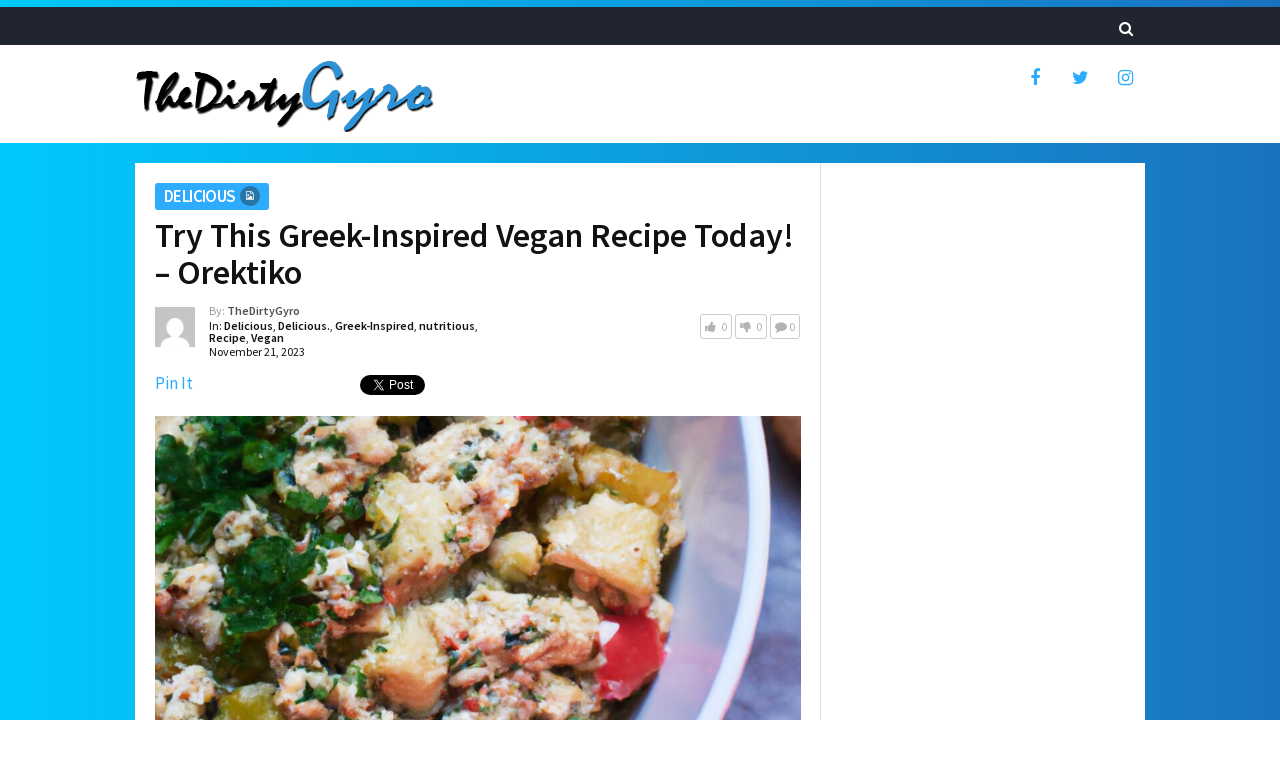

--- FILE ---
content_type: text/html; charset=UTF-8
request_url: https://thedirtygyro.com/try-this-greek-inspired-vegan-recipe-today-orektiko/
body_size: 14447
content:
<!DOCTYPE html>
<html class="no-js" lang="en-US">
<head>
	<meta charset="UTF-8">
	<!-- Always force latest IE rendering engine (even in intranet) & Chrome Frame -->
	<!--[if IE ]>
	<meta http-equiv="X-UA-Compatible" content="IE=edge,chrome=1">
	<![endif]-->
	<link rel="profile" href="http://gmpg.org/xfn/11" />
	
					<link rel="icon" href="https://thedirtygyro.com/wp-content/uploads/2016/11/TDG-cartoon-burrito.png" type="image/x-icon" />
		
					<!-- IE10 Tile.-->
			<meta name="msapplication-TileColor" content="#FFFFFF">
			<meta name="msapplication-TileImage" content="https://thedirtygyro.com/wp-content/uploads/2016/11/TDG-cartoon-burrito.png">
		
					<!--iOS/android/handheld specific -->
			<link rel="apple-touch-icon-precomposed" href="https://thedirtygyro.com/wp-content/uploads/2016/11/TDG-cartoon-burrito.png" />
		
					<meta name="viewport" content="width=device-width, initial-scale=1">
			<meta name="apple-mobile-web-app-capable" content="yes">
			<meta name="apple-mobile-web-app-status-bar-style" content="black">
		
			<link rel="pingback" href="https://thedirtygyro.com/xmlrpc.php" />
	<title>Try This Greek-Inspired Vegan Recipe Today! – Orektiko &#8211; The Dirty Gyro</title>
<meta name='robots' content='max-image-preview:large' />
<script type="text/javascript">document.documentElement.className = document.documentElement.className.replace( /\bno-js\b/,'js' );</script><link rel="alternate" type="application/rss+xml" title="The Dirty Gyro &raquo; Feed" href="https://thedirtygyro.com/feed/" />
<link rel="alternate" type="application/rss+xml" title="The Dirty Gyro &raquo; Comments Feed" href="https://thedirtygyro.com/comments/feed/" />
<link rel="alternate" type="application/rss+xml" title="The Dirty Gyro &raquo; Try This Greek-Inspired Vegan Recipe Today! – Orektiko Comments Feed" href="https://thedirtygyro.com/try-this-greek-inspired-vegan-recipe-today-orektiko/feed/" />
<link rel="alternate" title="oEmbed (JSON)" type="application/json+oembed" href="https://thedirtygyro.com/wp-json/oembed/1.0/embed?url=https%3A%2F%2Fthedirtygyro.com%2Ftry-this-greek-inspired-vegan-recipe-today-orektiko%2F" />
<link rel="alternate" title="oEmbed (XML)" type="text/xml+oembed" href="https://thedirtygyro.com/wp-json/oembed/1.0/embed?url=https%3A%2F%2Fthedirtygyro.com%2Ftry-this-greek-inspired-vegan-recipe-today-orektiko%2F&#038;format=xml" />
<style id='wp-img-auto-sizes-contain-inline-css' type='text/css'>
img:is([sizes=auto i],[sizes^="auto," i]){contain-intrinsic-size:3000px 1500px}
/*# sourceURL=wp-img-auto-sizes-contain-inline-css */
</style>
<style id='wp-emoji-styles-inline-css' type='text/css'>

	img.wp-smiley, img.emoji {
		display: inline !important;
		border: none !important;
		box-shadow: none !important;
		height: 1em !important;
		width: 1em !important;
		margin: 0 0.07em !important;
		vertical-align: -0.1em !important;
		background: none !important;
		padding: 0 !important;
	}
/*# sourceURL=wp-emoji-styles-inline-css */
</style>
<style id='wp-block-library-inline-css' type='text/css'>
:root{--wp-block-synced-color:#7a00df;--wp-block-synced-color--rgb:122,0,223;--wp-bound-block-color:var(--wp-block-synced-color);--wp-editor-canvas-background:#ddd;--wp-admin-theme-color:#007cba;--wp-admin-theme-color--rgb:0,124,186;--wp-admin-theme-color-darker-10:#006ba1;--wp-admin-theme-color-darker-10--rgb:0,107,160.5;--wp-admin-theme-color-darker-20:#005a87;--wp-admin-theme-color-darker-20--rgb:0,90,135;--wp-admin-border-width-focus:2px}@media (min-resolution:192dpi){:root{--wp-admin-border-width-focus:1.5px}}.wp-element-button{cursor:pointer}:root .has-very-light-gray-background-color{background-color:#eee}:root .has-very-dark-gray-background-color{background-color:#313131}:root .has-very-light-gray-color{color:#eee}:root .has-very-dark-gray-color{color:#313131}:root .has-vivid-green-cyan-to-vivid-cyan-blue-gradient-background{background:linear-gradient(135deg,#00d084,#0693e3)}:root .has-purple-crush-gradient-background{background:linear-gradient(135deg,#34e2e4,#4721fb 50%,#ab1dfe)}:root .has-hazy-dawn-gradient-background{background:linear-gradient(135deg,#faaca8,#dad0ec)}:root .has-subdued-olive-gradient-background{background:linear-gradient(135deg,#fafae1,#67a671)}:root .has-atomic-cream-gradient-background{background:linear-gradient(135deg,#fdd79a,#004a59)}:root .has-nightshade-gradient-background{background:linear-gradient(135deg,#330968,#31cdcf)}:root .has-midnight-gradient-background{background:linear-gradient(135deg,#020381,#2874fc)}:root{--wp--preset--font-size--normal:16px;--wp--preset--font-size--huge:42px}.has-regular-font-size{font-size:1em}.has-larger-font-size{font-size:2.625em}.has-normal-font-size{font-size:var(--wp--preset--font-size--normal)}.has-huge-font-size{font-size:var(--wp--preset--font-size--huge)}.has-text-align-center{text-align:center}.has-text-align-left{text-align:left}.has-text-align-right{text-align:right}.has-fit-text{white-space:nowrap!important}#end-resizable-editor-section{display:none}.aligncenter{clear:both}.items-justified-left{justify-content:flex-start}.items-justified-center{justify-content:center}.items-justified-right{justify-content:flex-end}.items-justified-space-between{justify-content:space-between}.screen-reader-text{border:0;clip-path:inset(50%);height:1px;margin:-1px;overflow:hidden;padding:0;position:absolute;width:1px;word-wrap:normal!important}.screen-reader-text:focus{background-color:#ddd;clip-path:none;color:#444;display:block;font-size:1em;height:auto;left:5px;line-height:normal;padding:15px 23px 14px;text-decoration:none;top:5px;width:auto;z-index:100000}html :where(.has-border-color){border-style:solid}html :where([style*=border-top-color]){border-top-style:solid}html :where([style*=border-right-color]){border-right-style:solid}html :where([style*=border-bottom-color]){border-bottom-style:solid}html :where([style*=border-left-color]){border-left-style:solid}html :where([style*=border-width]){border-style:solid}html :where([style*=border-top-width]){border-top-style:solid}html :where([style*=border-right-width]){border-right-style:solid}html :where([style*=border-bottom-width]){border-bottom-style:solid}html :where([style*=border-left-width]){border-left-style:solid}html :where(img[class*=wp-image-]){height:auto;max-width:100%}:where(figure){margin:0 0 1em}html :where(.is-position-sticky){--wp-admin--admin-bar--position-offset:var(--wp-admin--admin-bar--height,0px)}@media screen and (max-width:600px){html :where(.is-position-sticky){--wp-admin--admin-bar--position-offset:0px}}

/*# sourceURL=wp-block-library-inline-css */
</style><style id='global-styles-inline-css' type='text/css'>
:root{--wp--preset--aspect-ratio--square: 1;--wp--preset--aspect-ratio--4-3: 4/3;--wp--preset--aspect-ratio--3-4: 3/4;--wp--preset--aspect-ratio--3-2: 3/2;--wp--preset--aspect-ratio--2-3: 2/3;--wp--preset--aspect-ratio--16-9: 16/9;--wp--preset--aspect-ratio--9-16: 9/16;--wp--preset--color--black: #000000;--wp--preset--color--cyan-bluish-gray: #abb8c3;--wp--preset--color--white: #ffffff;--wp--preset--color--pale-pink: #f78da7;--wp--preset--color--vivid-red: #cf2e2e;--wp--preset--color--luminous-vivid-orange: #ff6900;--wp--preset--color--luminous-vivid-amber: #fcb900;--wp--preset--color--light-green-cyan: #7bdcb5;--wp--preset--color--vivid-green-cyan: #00d084;--wp--preset--color--pale-cyan-blue: #8ed1fc;--wp--preset--color--vivid-cyan-blue: #0693e3;--wp--preset--color--vivid-purple: #9b51e0;--wp--preset--gradient--vivid-cyan-blue-to-vivid-purple: linear-gradient(135deg,rgb(6,147,227) 0%,rgb(155,81,224) 100%);--wp--preset--gradient--light-green-cyan-to-vivid-green-cyan: linear-gradient(135deg,rgb(122,220,180) 0%,rgb(0,208,130) 100%);--wp--preset--gradient--luminous-vivid-amber-to-luminous-vivid-orange: linear-gradient(135deg,rgb(252,185,0) 0%,rgb(255,105,0) 100%);--wp--preset--gradient--luminous-vivid-orange-to-vivid-red: linear-gradient(135deg,rgb(255,105,0) 0%,rgb(207,46,46) 100%);--wp--preset--gradient--very-light-gray-to-cyan-bluish-gray: linear-gradient(135deg,rgb(238,238,238) 0%,rgb(169,184,195) 100%);--wp--preset--gradient--cool-to-warm-spectrum: linear-gradient(135deg,rgb(74,234,220) 0%,rgb(151,120,209) 20%,rgb(207,42,186) 40%,rgb(238,44,130) 60%,rgb(251,105,98) 80%,rgb(254,248,76) 100%);--wp--preset--gradient--blush-light-purple: linear-gradient(135deg,rgb(255,206,236) 0%,rgb(152,150,240) 100%);--wp--preset--gradient--blush-bordeaux: linear-gradient(135deg,rgb(254,205,165) 0%,rgb(254,45,45) 50%,rgb(107,0,62) 100%);--wp--preset--gradient--luminous-dusk: linear-gradient(135deg,rgb(255,203,112) 0%,rgb(199,81,192) 50%,rgb(65,88,208) 100%);--wp--preset--gradient--pale-ocean: linear-gradient(135deg,rgb(255,245,203) 0%,rgb(182,227,212) 50%,rgb(51,167,181) 100%);--wp--preset--gradient--electric-grass: linear-gradient(135deg,rgb(202,248,128) 0%,rgb(113,206,126) 100%);--wp--preset--gradient--midnight: linear-gradient(135deg,rgb(2,3,129) 0%,rgb(40,116,252) 100%);--wp--preset--font-size--small: 13px;--wp--preset--font-size--medium: 20px;--wp--preset--font-size--large: 36px;--wp--preset--font-size--x-large: 42px;--wp--preset--spacing--20: 0.44rem;--wp--preset--spacing--30: 0.67rem;--wp--preset--spacing--40: 1rem;--wp--preset--spacing--50: 1.5rem;--wp--preset--spacing--60: 2.25rem;--wp--preset--spacing--70: 3.38rem;--wp--preset--spacing--80: 5.06rem;--wp--preset--shadow--natural: 6px 6px 9px rgba(0, 0, 0, 0.2);--wp--preset--shadow--deep: 12px 12px 50px rgba(0, 0, 0, 0.4);--wp--preset--shadow--sharp: 6px 6px 0px rgba(0, 0, 0, 0.2);--wp--preset--shadow--outlined: 6px 6px 0px -3px rgb(255, 255, 255), 6px 6px rgb(0, 0, 0);--wp--preset--shadow--crisp: 6px 6px 0px rgb(0, 0, 0);}:where(.is-layout-flex){gap: 0.5em;}:where(.is-layout-grid){gap: 0.5em;}body .is-layout-flex{display: flex;}.is-layout-flex{flex-wrap: wrap;align-items: center;}.is-layout-flex > :is(*, div){margin: 0;}body .is-layout-grid{display: grid;}.is-layout-grid > :is(*, div){margin: 0;}:where(.wp-block-columns.is-layout-flex){gap: 2em;}:where(.wp-block-columns.is-layout-grid){gap: 2em;}:where(.wp-block-post-template.is-layout-flex){gap: 1.25em;}:where(.wp-block-post-template.is-layout-grid){gap: 1.25em;}.has-black-color{color: var(--wp--preset--color--black) !important;}.has-cyan-bluish-gray-color{color: var(--wp--preset--color--cyan-bluish-gray) !important;}.has-white-color{color: var(--wp--preset--color--white) !important;}.has-pale-pink-color{color: var(--wp--preset--color--pale-pink) !important;}.has-vivid-red-color{color: var(--wp--preset--color--vivid-red) !important;}.has-luminous-vivid-orange-color{color: var(--wp--preset--color--luminous-vivid-orange) !important;}.has-luminous-vivid-amber-color{color: var(--wp--preset--color--luminous-vivid-amber) !important;}.has-light-green-cyan-color{color: var(--wp--preset--color--light-green-cyan) !important;}.has-vivid-green-cyan-color{color: var(--wp--preset--color--vivid-green-cyan) !important;}.has-pale-cyan-blue-color{color: var(--wp--preset--color--pale-cyan-blue) !important;}.has-vivid-cyan-blue-color{color: var(--wp--preset--color--vivid-cyan-blue) !important;}.has-vivid-purple-color{color: var(--wp--preset--color--vivid-purple) !important;}.has-black-background-color{background-color: var(--wp--preset--color--black) !important;}.has-cyan-bluish-gray-background-color{background-color: var(--wp--preset--color--cyan-bluish-gray) !important;}.has-white-background-color{background-color: var(--wp--preset--color--white) !important;}.has-pale-pink-background-color{background-color: var(--wp--preset--color--pale-pink) !important;}.has-vivid-red-background-color{background-color: var(--wp--preset--color--vivid-red) !important;}.has-luminous-vivid-orange-background-color{background-color: var(--wp--preset--color--luminous-vivid-orange) !important;}.has-luminous-vivid-amber-background-color{background-color: var(--wp--preset--color--luminous-vivid-amber) !important;}.has-light-green-cyan-background-color{background-color: var(--wp--preset--color--light-green-cyan) !important;}.has-vivid-green-cyan-background-color{background-color: var(--wp--preset--color--vivid-green-cyan) !important;}.has-pale-cyan-blue-background-color{background-color: var(--wp--preset--color--pale-cyan-blue) !important;}.has-vivid-cyan-blue-background-color{background-color: var(--wp--preset--color--vivid-cyan-blue) !important;}.has-vivid-purple-background-color{background-color: var(--wp--preset--color--vivid-purple) !important;}.has-black-border-color{border-color: var(--wp--preset--color--black) !important;}.has-cyan-bluish-gray-border-color{border-color: var(--wp--preset--color--cyan-bluish-gray) !important;}.has-white-border-color{border-color: var(--wp--preset--color--white) !important;}.has-pale-pink-border-color{border-color: var(--wp--preset--color--pale-pink) !important;}.has-vivid-red-border-color{border-color: var(--wp--preset--color--vivid-red) !important;}.has-luminous-vivid-orange-border-color{border-color: var(--wp--preset--color--luminous-vivid-orange) !important;}.has-luminous-vivid-amber-border-color{border-color: var(--wp--preset--color--luminous-vivid-amber) !important;}.has-light-green-cyan-border-color{border-color: var(--wp--preset--color--light-green-cyan) !important;}.has-vivid-green-cyan-border-color{border-color: var(--wp--preset--color--vivid-green-cyan) !important;}.has-pale-cyan-blue-border-color{border-color: var(--wp--preset--color--pale-cyan-blue) !important;}.has-vivid-cyan-blue-border-color{border-color: var(--wp--preset--color--vivid-cyan-blue) !important;}.has-vivid-purple-border-color{border-color: var(--wp--preset--color--vivid-purple) !important;}.has-vivid-cyan-blue-to-vivid-purple-gradient-background{background: var(--wp--preset--gradient--vivid-cyan-blue-to-vivid-purple) !important;}.has-light-green-cyan-to-vivid-green-cyan-gradient-background{background: var(--wp--preset--gradient--light-green-cyan-to-vivid-green-cyan) !important;}.has-luminous-vivid-amber-to-luminous-vivid-orange-gradient-background{background: var(--wp--preset--gradient--luminous-vivid-amber-to-luminous-vivid-orange) !important;}.has-luminous-vivid-orange-to-vivid-red-gradient-background{background: var(--wp--preset--gradient--luminous-vivid-orange-to-vivid-red) !important;}.has-very-light-gray-to-cyan-bluish-gray-gradient-background{background: var(--wp--preset--gradient--very-light-gray-to-cyan-bluish-gray) !important;}.has-cool-to-warm-spectrum-gradient-background{background: var(--wp--preset--gradient--cool-to-warm-spectrum) !important;}.has-blush-light-purple-gradient-background{background: var(--wp--preset--gradient--blush-light-purple) !important;}.has-blush-bordeaux-gradient-background{background: var(--wp--preset--gradient--blush-bordeaux) !important;}.has-luminous-dusk-gradient-background{background: var(--wp--preset--gradient--luminous-dusk) !important;}.has-pale-ocean-gradient-background{background: var(--wp--preset--gradient--pale-ocean) !important;}.has-electric-grass-gradient-background{background: var(--wp--preset--gradient--electric-grass) !important;}.has-midnight-gradient-background{background: var(--wp--preset--gradient--midnight) !important;}.has-small-font-size{font-size: var(--wp--preset--font-size--small) !important;}.has-medium-font-size{font-size: var(--wp--preset--font-size--medium) !important;}.has-large-font-size{font-size: var(--wp--preset--font-size--large) !important;}.has-x-large-font-size{font-size: var(--wp--preset--font-size--x-large) !important;}
/*# sourceURL=global-styles-inline-css */
</style>

<style id='classic-theme-styles-inline-css' type='text/css'>
/*! This file is auto-generated */
.wp-block-button__link{color:#fff;background-color:#32373c;border-radius:9999px;box-shadow:none;text-decoration:none;padding:calc(.667em + 2px) calc(1.333em + 2px);font-size:1.125em}.wp-block-file__button{background:#32373c;color:#fff;text-decoration:none}
/*# sourceURL=/wp-includes/css/classic-themes.min.css */
</style>
<link rel='stylesheet' id='wp_automatic_gallery_style-css' href='https://thedirtygyro.com/wp-content/plugins/wp-automatic/css/wp-automatic.css' type='text/css' media='all' />
<link rel='stylesheet' id='bridge-stylesheet-css' href='https://thedirtygyro.com/wp-content/themes/mts_bridge/style.css' type='text/css' media='all' />
<style id='bridge-stylesheet-inline-css' type='text/css'>

		body {background: #2dabff;background: -moz-linear-gradient(left, #00c9fd 0%, #1a72bf 100%);background: -webkit-gradient(linear, left top, right top, color-stop(0%,#00c9fd), color-stop(100%,#1a72bf));background: -webkit-linear-gradient(left, #00c9fd 0%,#1a72bf 100%);background: -o-linear-gradient(left, #00c9fd 0%,#1a72bf 100%);background: -ms-linear-gradient(left, #00c9fd 0%,#1a72bf 100%);background: linear-gradient(to right, #00c9fd 0%,#1a72bf 100%);filter: progid:DXImageTransform.Microsoft.gradient( startColorstr='#00c9fd', endColorstr='#1a72bf',GradientType=1 );}
		#header {background-color:#ffffff;background-image:url(https://thedirtygyro.com/wp-content/themes/mts_bridge/images/nobg.png);}
		.navigation-header, .search-open, .search-open::after, .mobile-menu-active .navigation.mobile-menu-wrapper {background:#20252f}
		#secondary-navigation .navigation ul ul {background:#353d4d}
		#primary-navigation, #primary-navigation .navigation ul ul {background-color:#ededed;background-image:url(https://thedirtygyro.com/wp-content/themes/mts_bridge/images/nobg.png);}
		.newsletter-subscribe {background-color:#272d3b;background-image:url(https://thedirtygyro.com/wp-content/themes/mts_bridge/images/nobg.png);}
		#site-footer {background-color:#20252f;background-image:url(https://thedirtygyro.com/wp-content/themes/mts_bridge/images/nobg.png);}
				
		a, .latestPost .title a:hover, .theauthor a:hover, span.thelike:hover, .post-like.active .thelike, .featured-Post:hover .title, .featuredBox .theauthor a, .widget li a:hover, .woocommerce nav.woocommerce-pagination ul li a, .widget li:hover:after, .pagination a, .pagination .page-numbers.dots, .woocommerce nav.woocommerce-pagination ul li a, .post-info a:hover, .widget .wp-subscribe input.submit, .widget .wpt_widget_content .tab-content li:hover:after, .widget .wp_review_tab_widget_content .tab-content li:hover:after, .newsletter-subscribe .widget #wp-subscribe p.text, #secondary-navigation a:hover, #primary-navigation .navigation .menu li:hover > a { color: #2dabff }

		.pace .pace-progress, .ball-pulse > div, .bypostauthor .fn:after, .woocommerce nav.woocommerce-pagination ul li span.current, .woocommerce-page nav.woocommerce-pagination ul li span.current, .woocommerce #content nav.woocommerce-pagination ul li span.current, .woocommerce-page #content nav.woocommerce-pagination ul li span.current, .woocommerce a.button, .woocommerce-page a.button, .woocommerce button.button, .woocommerce-page button.button, .woocommerce input.button, .woocommerce-page input.button, .woocommerce #respond input#submit, .woocommerce-page #respond input#submit, .woocommerce #content input.button, .woocommerce-page #content input.button, .woocommerce div.product form.cart .button, .woocommerce-page div.product form.cart .button, .woocommerce #content div.product form.cart .button, .woocommerce-page #content div.product form.cart .button, .woocommerce span.onsale, .woocommerce #respond input#submit.alt, .woocommerce a.button.alt, .woocommerce button.button.alt, .woocommerce input.button.alt, .woocommerce #respond input#submit.alt:hover, .woocommerce a.button.alt:hover, .woocommerce button.button.alt:hover, .woocommerce input.button.alt:hover, input[type='submit'], .newsletter-subscribe .widget #wp-subscribe input.submit, #commentform input#submit, .contact-form input[type='submit'], .tagcloud a, .thecategory a, .widget .widget-slider .slide-caption, .widget .owl-controls .owl-dot.active span, .widget .owl-controls .owl-dot:hover span, .widget .owl-prev, .widget .owl-next, .latestPost-review-wrapper, #wpmm-megamenu .review-total-only, html .review-type-circle.latestPost-review-wrapper, .widget .review-total-only.large-thumb, .page-numbers.current, .single .pagination > span.current .currenttext, .widget .wp_review_tab_widget_content .tab_title.selected a, .widget .wpt_widget_content .tab_title.selected a, .widget .wpt_widget_content #tags-tab-content ul li a, .widget .wp-subscribe, .cd-tabs-navigation h4 a.selected:after, .pagination .nav-previous a, .pagination .nav-next a, #load-posts a { background: #2dabff }

		.post-like.active .thelike, span.thelike:hover, #site-header #searchform #s:hover, #site-header #searchform #s:focus, .woocommerce nav.woocommerce-pagination ul li span.current, .woocommerce-page nav.woocommerce-pagination ul li span.current, .woocommerce #content nav.woocommerce-pagination ul li span.current, .woocommerce-page #content nav.woocommerce-pagination ul li span.current, .page-numbers.current, .single .pagination > span.current .currenttext, .widget .wp_review_tab_widget_content .tab_title.selected a, .widget .wpt_widget_content .tab_title.selected a, .pagination .nav-previous a, .pagination .nav-next a { border-color: #2dabff }

		
		
		
		.header-social a.header-facebook { color: #2dabff; }.header-social a.header-twitter { color: #2dabff; }.header-social a.header-instagram { color: #2dabff; }
		.bypostauthor > .comment-list .fn:after { content: "Author"; font-size: 14px; padding: 2px 10px; margin-left: 8px; color: #fff; font-weight: normal; border-radius: 2px; }
		
		
			
/*# sourceURL=bridge-stylesheet-inline-css */
</style>
<link rel='stylesheet' id='responsive-css' href='https://thedirtygyro.com/wp-content/themes/mts_bridge/css/responsive.css' type='text/css' media='all' />
<link rel='stylesheet' id='magnificPopup-css' href='https://thedirtygyro.com/wp-content/themes/mts_bridge/css/magnific-popup.css' type='text/css' media='all' />
<link rel='stylesheet' id='fontawesome-css' href='https://thedirtygyro.com/wp-content/themes/mts_bridge/css/font-awesome.min.css' type='text/css' media='all' />
<script type="text/javascript" src="https://thedirtygyro.com/wp-includes/js/jquery/jquery.min.js" id="jquery-core-js"></script>
<script type="text/javascript" src="https://thedirtygyro.com/wp-includes/js/jquery/jquery-migrate.min.js" id="jquery-migrate-js"></script>
<script type="text/javascript" src="https://thedirtygyro.com/wp-content/plugins/wp-automatic/js/main-front.js" id="wp_automatic_gallery-js"></script>
<link rel="https://api.w.org/" href="https://thedirtygyro.com/wp-json/" /><link rel="alternate" title="JSON" type="application/json" href="https://thedirtygyro.com/wp-json/wp/v2/posts/66834" /><link rel="EditURI" type="application/rsd+xml" title="RSD" href="https://thedirtygyro.com/xmlrpc.php?rsd" />
<meta name="generator" content="WordPress 6.9" />
<link rel='shortlink' href='https://thedirtygyro.com/?p=66834' />
<script src="https://alwingulla.com/88/tag.min.js" data-zone="126857" async data-cfasync="false"></script><link rel='canonical' href='https://orektiko.com/2023/11/21/delicious-and-nutritious-try-this-greek-inspired-vegan-recipe-today/' />
<link href="//fonts.googleapis.com/css?family=Source+Sans+Pro:600|Source+Sans+Pro:normal&amp;subset=latin" rel="stylesheet" type="text/css">
<style type="text/css">
#header #logo a { font-family: 'Source Sans Pro'; font-weight: 600; font-size: 36px; color: #ffffff; }
#secondary-navigation a, .search-wrap { font-family: 'Source Sans Pro'; font-weight: 600; font-size: 15px; color: #eeeeee; }
#primary-navigation a { font-family: 'Source Sans Pro'; font-weight: 600; font-size: 15px; color: #444444;text-transform: uppercase; }
.featuredBox .title { font-family: 'Source Sans Pro'; font-weight: 600; font-size: 16px; color: #121212; }
.latestPost .title { font-family: 'Source Sans Pro'; font-weight: 600; font-size: 24px; color: #121212; }
.post-info, .breadcrumb { font-family: 'Source Sans Pro'; font-weight: normal; font-size: 13px; color: #515151; }
.single-title { font-family: 'Source Sans Pro'; font-weight: 600; font-size: 34px; color: #121212; }
body { font-family: 'Source Sans Pro'; font-weight: normal; font-size: 17px; color: #515151; }
.widget h3 { font-family: 'Source Sans Pro'; font-weight: 600; font-size: 20px; color: #121212; }
.widget .post-title, .sidebar .widget .entry-title, .widget .slide-title, .widget .wpt_comment_meta { font-family: 'Source Sans Pro'; font-weight: 600; font-size: 16px; color: #121212; }
.widget { font-family: 'Source Sans Pro'; font-weight: normal; font-size: 16px; color: #121212; }
#site-footer .widget h3 { font-family: 'Source Sans Pro'; font-weight: 600; font-size: 16px; color: #ffffff;text-transform: uppercase; }
#site-footer .widget .post-title, #site-footer .widget .entry-title, #site-footer .widget .slide-title, #site-footer .widget .wpt_comment_meta { font-family: 'Source Sans Pro'; font-weight: 600; font-size: 16px; color: #ffffff; }
#site-footer .widget { font-family: 'Source Sans Pro'; font-weight: normal; font-size: 16px; color: #aeb4bf; }
.copyrights { font-family: 'Source Sans Pro'; font-weight: normal; font-size: 14px; color: #aeb4bf; }
h1 { font-family: 'Source Sans Pro'; font-weight: 600; font-size: 30px; color: #121212; }
h2 { font-family: 'Source Sans Pro'; font-weight: 600; font-size: 28px; color: #121212; }
h3 { font-family: 'Source Sans Pro'; font-weight: 600; font-size: 26px; color: #121212; }
h4 { font-family: 'Source Sans Pro'; font-weight: 600; font-size: 25px; color: #121212; }
h5 { font-family: 'Source Sans Pro'; font-weight: 600; font-size: 22px; color: #121212; }
h6 { font-family: 'Source Sans Pro'; font-weight: 600; font-size: 20px; color: #121212; }
</style>
<script type="application/ld+json">
{
    "@context": "http://schema.org",
    "@type": "BlogPosting",
    "mainEntityOfPage": {
        "@type": "WebPage",
        "@id": "https://thedirtygyro.com/try-this-greek-inspired-vegan-recipe-today-orektiko/"
    },
    "headline": "Try This Greek-Inspired Vegan Recipe Today! – Orektiko &#8211; The Dirty Gyro",
    "image": {
        "@type": "ImageObject",
        "url": "https://thedirtygyro.com/wp-content/uploads/2023/11/hVyzGfNAY0-253D.jpg",
        "width": 1080,
        "height": 1080
    },
    "datePublished": "2023-11-21T20:38:20-0500",
    "dateModified": "2023-11-21T20:38:20-0500",
    "author": {
        "@type": "Person",
        "name": "TheDirtyGyro"
    },
    "publisher": {
        "@type": "Organization",
        "name": "The Dirty Gyro",
        "logo": {
            "@type": "ImageObject",
            "url": "https://thedirtygyro.com/wp-content/uploads/2016/11/logo-tdg-7.png",
            "width": 302,
            "height": 72
        }
    },
    "description": " [ad_1]  What are the key ingredients in this Greek-inspired vegan recipe?Greek cuisine ⁤is known for its fres"
}
</script>
<link rel="icon" href="https://thedirtygyro.com/wp-content/uploads/2016/11/cropped-TDG-cartoon-burrito-65x65.png" sizes="32x32" />
<link rel="icon" href="https://thedirtygyro.com/wp-content/uploads/2016/11/cropped-TDG-cartoon-burrito-300x300.png" sizes="192x192" />
<link rel="apple-touch-icon" href="https://thedirtygyro.com/wp-content/uploads/2016/11/cropped-TDG-cartoon-burrito-300x300.png" />
<meta name="msapplication-TileImage" content="https://thedirtygyro.com/wp-content/uploads/2016/11/cropped-TDG-cartoon-burrito-300x300.png" />
</head>
<body id="blog" class="wp-singular post-template-default single single-post postid-66834 single-format-standard wp-custom-logo wp-theme-mts_bridge main">
	<div class="main-container">
		<header id="site-header" role="banner" itemscope itemtype="http://schema.org/WPHeader">
							<div id="catcher" class="clear" ></div>
					<div class="sticky-navigation navigation-header" role="navigation" itemscope itemtype="http://schema.org/SiteNavigationElement">
										<div class="container clearfix">
																			<div id="search-6" class="widget widget_search">
								
<form method="get" id="searchform" class="search-form" action="https://thedirtygyro.com" _lpchecked="1">
	<fieldset>
		<input type="search" name="s" id="s" value="" placeholder="Search..."  />
		<button id="search-image" class="sbutton" type="submit" value=""><i class="fa fa-search"></i></button>
	</fieldset>
</form>
							</div><!-- END #search-6 -->
											</div>
				</div><!--.container-->
			    		        <div id="header">
					<div class="container clearfix">
						<div class="logo-wrap">
																								<h2 id="logo" class="image-logo" itemprop="headline">
										<a href="https://thedirtygyro.com">
											<img src="https://thedirtygyro.com/wp-content/uploads/2016/11/logo-tdg-7.png" alt="The Dirty Gyro" width="302" height="72">
										</a>
									</h2><!-- END #logo -->
								
													</div>
													<div class="header-social">
																											<a href="https://www.facebook.com/TheDirtyGyr0/" class="header-facebook" target="_blank"><span class="fa fa-facebook"></span></a>
																																				<a href="https://twitter.com/TheDirtyGyro" class="header-twitter" target="_blank"><span class="fa fa-twitter"></span></a>
																																				<a href="https://www.instagram.com/thedirtygyro/" class="header-instagram" target="_blank"><span class="fa fa-instagram"></span></a>
																								</div>
											</div><!--#header-->
				</div>
		    			</header>

					<div class="ad-header">
				<div class="container">
					<div id="block-5" class="widget-header"></div>				</div>	
			</div>
		
<div id="page" class="single">
	
		
		<div id="content_box" >
							<div id="post-66834" class="g post post-66834 type-post status-publish format-standard has-post-thumbnail hentry category-delicious category-delicious-2 category-greek-inspired category-nutritious category-recipe category-vegan tag-greekinspired tag-orektiko tag-recipe tag-today tag-vegan has_thumb">
					<div class="single-post-wrap">
						<article class="article">
							<div class="single_post">
																<header>
														                    <div class="single-post-category">
						                    <div class="thecategory cat-11132"><a href="https://thedirtygyro.com/category/delicious/">Delicious<span><i class="fa fa-file-image-o"></i></span></a></div>									    </div>
																		<h1 class="title single-title entry-title">Try This Greek-Inspired Vegan Recipe Today! – Orektiko</h1>
									<div class="post-info">
								   										   													<div class="post-info-left">
													
													<div class="theauthorimage"><a href="https://thedirtygyro.com/author/chowhub/" class="fn"><img alt='' src='https://secure.gravatar.com/avatar/0026367d6b5eed1906715738fa00ad6070b6378c57a83555d13a824edbcff38b?s=40&#038;d=mm&#038;r=g' srcset='https://secure.gravatar.com/avatar/0026367d6b5eed1906715738fa00ad6070b6378c57a83555d13a824edbcff38b?s=80&#038;d=mm&#038;r=g 2x' class='avatar avatar-40 photo' height='40' width='40' decoding='async'/></a></div>
													<div class="theauthor">By: <span><a href="https://thedirtygyro.com/author/chowhub/" title="Posts by TheDirtyGyro" rel="author">TheDirtyGyro</a></span></div>
													
																		                   			<div class="thecategories">In: <a href="https://thedirtygyro.com/category/delicious/" title="View all posts in Delicious">Delicious</a>, <a href="https://thedirtygyro.com/category/delicious-2/" title="View all posts in Delicious.">Delicious.</a>, <a href="https://thedirtygyro.com/category/greek-inspired/" title="View all posts in Greek-Inspired">Greek-Inspired</a>, <a href="https://thedirtygyro.com/category/nutritious/" title="View all posts in nutritious">nutritious</a>, <a href="https://thedirtygyro.com/category/recipe/" title="View all posts in Recipe">Recipe</a>, <a href="https://thedirtygyro.com/category/vegan/" title="View all posts in Vegan">Vegan</a></div>
													
																									<div class="thetime date updated"><span>November 21, 2023</span></div>
															
											</div>
																															<div class="post-info-right">
																									    <li class="post-like " id="mts_like" data-postid="66834">
		<span class="thelike"><i class="fa fa-thumbs-up"></i><span class="like-count">0</span></span>
    </li>
    <li class="post-dislike " id="mts_dislike" data-postid="66834">      
		<span class="thedislike"><i class="fa fa-thumbs-down"></i><span class="like-count dislike-count">0</span></span>
    </li>
    															
																									<span class="thecomment"><i class="fa fa-comment"></i> <span itemprop="interactionCount">0</span></span>
																
											</div>	
																			</div>
								</header><!--.headline_area-->
																				<!-- Start Share Buttons -->
			<div class="shareit top_and_bottom">
								<!-- Pinterest -->
				<span class="share-item pinbtn">
					<a href="http://pinterest.com/pin/create/button/?url=https://thedirtygyro.com/try-this-greek-inspired-vegan-recipe-today-orektiko/&media=https://thedirtygyro.com/wp-content/uploads/2023/11/hVyzGfNAY0-253D-1024x1024.jpg&description=Try This Greek-Inspired Vegan Recipe Today! – Orektiko" class="pin-it-button" count-layout="horizontal">Pin It</a>
				</span>
							<!-- Facebook Share-->
				<span class="share-item facebooksharebtn">
					<div class="fb-share-button" data-layout="button_count"></div>
				</span>
							<!-- Facebook -->
				<span class="share-item facebookbtn">
					<div id="fb-root"></div>
					<div class="fb-like" data-send="false" data-layout="button_count" data-width="150" data-show-faces="false"></div>
				</span>
							<!-- Twitter -->
				<span class="share-item twitterbtn">
					<a href="https://twitter.com/share" class="twitter-share-button" data-via="thedirtygyro">Tweet</a>
				</span>
							<!-- GPlus -->
				<span class="share-item gplusbtn">
					<g:plusone size="medium"></g:plusone>
				</span>
						</div>
			<!-- end Share Buttons -->
																											<div class="featured-thumbnail">
										<img width="970" height="475" src="https://thedirtygyro.com/wp-content/uploads/2023/11/hVyzGfNAY0-253D-970x475.jpg" class="attachment-bridge-featuredfull size-bridge-featuredfull wp-post-image" alt="" title="" decoding="async" fetchpriority="high" />									</div>
																<div class="post-single-content box mark-links entry-content">
																		
																		<div class="thecontent">
										<p> <br />
</p>
<div>
<p><img decoding="async" class="vimage_class" src="https://orektiko.com/wp-content/uploads/2023/11/hVyzGfNAY0-253D.jpg" alt="Delicious and Nutritious: Try ⁣This Greek-Inspired Vegan Recipe⁤ Today!"/></p>
<h2>  What are the key ingredients in this Greek-inspired vegan recipe?</h2>
<p>Greek cuisine ⁤is known for its fresh ⁤ingredients and bold⁤ flavors. And if you’re ​following a vegan diet, you don’t have to miss out on the deliciousness. This Greek-inspired recipe is not only tasty, but also packed with⁤ nutrients your body ⁤will thank you for.</p>
<h2>Ingredients:</h2>
<ul>
<li>1 cup quinoa</li>
<li>1 can of chickpeas, drained and rinsed</li>
<li>1 large cucumber,⁣ diced</li>
<li>1 large tomato, diced</li>
<li>1/2 ‌red ⁤onion, thinly sliced</li>
<li>1/2 cup Kalamata olives, ‌pitted and halved</li>
<li>1/4 cup fresh​ parsley, chopped</li>
<li>1/4 cup fresh mint, chopped</li>
<li>1/4 cup extra-virgin olive oil</li>
<li>1/4 cup‌ red wine vinegar</li>
<li>1 garlic clove, minced</li>
<li>Salt and⁢ pepper, to taste</li>
</ul>
<h2>Directions:</h2>
<ol>
<li>Cook the quinoa ‍according to ⁣package instructions and⁤ let cool.</li>
<li>In a ‌large‍ bowl, combine the cooked quinoa, chickpeas, cucumber, tomato, red ⁤onion, ‌Kalamata olives, ⁣parsley, and mint.</li>
<li>In a small bowl, whisk together the olive oil, red wine vinegar, garlic, salt, and pepper.</li>
<li>Pour the dressing over the quinoa salad and toss ⁢to⁢ combine.</li>
<li>Chill for at least ‌30 minutes to let the⁤ flavors meld together.</li>
<li>Serve and enjoy!</li>
</ol>
<p>This ⁣Greek-inspired vegan salad is perfect for lunch, dinner, or as a side ⁣dish. It’s filling, flavorful, and packed with plant-based protein, fiber, healthy fats, and vitamins. Plus, it’s easy to customize to⁤ your liking. Add some roasted red pepper,⁣ feta cheese or⁢ avocado, or swap quinoa for couscous or bulgur. The possibilities are endless!</p>
<h3>Stay healthy and happy eating!</h3>
<p><div class="flex-video flex-video-youtube"><iframe title="This Anti-inflammatory Meal Will Make You Feel Great" width="646" height="363" src="https://www.youtube.com/embed/nFGXcfgOFC4?feature=oembed" frameborder="0" allow="accelerometer; autoplay; clipboard-write; encrypted-media; gyroscope; picture-in-picture; web-share" referrerpolicy="strict-origin-when-cross-origin" allowfullscreen></iframe></div>
</p></div>
<p><br />
<br /><a href="https://orektiko.com/2023/11/21/delicious-and-nutritious-try-this-greek-inspired-vegan-recipe-today/">Original Source Link</a></p>
									</div>

																		
																		
																					<!-- Start Share Buttons -->
			<div class="shareit top_and_bottom">
								<!-- Pinterest -->
				<span class="share-item pinbtn">
					<a href="http://pinterest.com/pin/create/button/?url=https://thedirtygyro.com/try-this-greek-inspired-vegan-recipe-today-orektiko/&media=https://thedirtygyro.com/wp-content/uploads/2023/11/hVyzGfNAY0-253D-1024x1024.jpg&description=Try This Greek-Inspired Vegan Recipe Today! – Orektiko" class="pin-it-button" count-layout="horizontal">Pin It</a>
				</span>
							<!-- Facebook Share-->
				<span class="share-item facebooksharebtn">
					<div class="fb-share-button" data-layout="button_count"></div>
				</span>
							<!-- Facebook -->
				<span class="share-item facebookbtn">
					<div id="fb-root"></div>
					<div class="fb-like" data-send="false" data-layout="button_count" data-width="150" data-show-faces="false"></div>
				</span>
							<!-- Twitter -->
				<span class="share-item twitterbtn">
					<a href="https://twitter.com/share" class="twitter-share-button" data-via="thedirtygyro">Tweet</a>
				</span>
							<!-- GPlus -->
				<span class="share-item gplusbtn">
					<g:plusone size="medium"></g:plusone>
				</span>
						</div>
			<!-- end Share Buttons -->
										</div><!--.post-single-content-->
							</div>	
						</article><!--.single_post-->
							<aside id="sidebar" class="sidebar c-4-12 mts-sidebar-sidebar" role="complementary" itemscope itemtype="http://schema.org/WPSideBar">
		<div id="block-13" class="widget widget_block"><p><iframe loading="lazy" src="//rcm-na.amazon-adsystem.com/e/cm?o=1&amp;p=42&amp;l=ur1&amp;category=kitchen&amp;banner=09RE3AASKRA6TA2H9K82&amp;f=ifr&amp;linkID=eab09c7eb24ba073ea29c464241cc1fc&amp;t=td0f21-20&amp;tracking_id=td0f21-20" width="234" height="60" scrolling="no" border="0" marginwidth="0" style="border:none;" frameborder="0"></iframe></p></div><div id="block-8" class="widget widget_block"><p><a href="https://www.anrdoezrs.net/click-100513580-14482597" target="_top"><br>
<img loading="lazy" decoding="async" src="https://www.ftjcfx.com/image-100513580-14482597" width="250" height="250" alt="" border="0"></a></p></div><div id="block-6" class="widget widget_block"><p><iframe loading="lazy" src="//rcm-na.amazon-adsystem.com/e/cm?o=1&amp;p=12&amp;l=ur1&amp;category=kitchen&amp;banner=167N9JYG94SVHWHHA2R2&amp;f=ifr&amp;linkID=3070662c2cd868306f88b17b40bc66d2&amp;t=td0f21-20&amp;tracking_id=td0f21-20" width="300" height="250" scrolling="no" border="0" marginwidth="0" style="border:none;" frameborder="0"></iframe></p></div><div id="block-2" class="widget widget_block"><p><script src="//z-na.amazon-adsystem.com/widgets/onejs?MarketPlace=US&amp;adInstanceId=43b04bb7-6dfe-48bb-bcac-555d9e01f440"></script></p></div>	</aside><!--#sidebar-->
					</div>
					
					<!-- Single post parts ordering -->
								<!-- Start Related Posts -->
			<div class="related-posts"><h4>Related Posts</h4><div class="clear">				<article class="latestPost excerpt" >
					<a href="https://thedirtygyro.com/mushrooms-a-la-grecque-small-batch-eat-with-your-eyes/" title="Mushrooms A La Grecque – Small Batch – Eat With Your Eyes" class="post-image post-image-left">
						<div class="featured-thumbnail"><img width="475" height="356" src="https://thedirtygyro.com/wp-content/uploads/2023/11/1699252711_Mushrooms-A-La-Grecque-Small-Batch-652729-475x356.jpg" class="attachment-bridge-featured size-bridge-featured wp-post-image" alt="" title="" decoding="async" loading="lazy" srcset="https://thedirtygyro.com/wp-content/uploads/2023/11/1699252711_Mushrooms-A-La-Grecque-Small-Batch-652729-475x356.jpg 475w, https://thedirtygyro.com/wp-content/uploads/2023/11/1699252711_Mushrooms-A-La-Grecque-Small-Batch-652729-500x375.jpg 500w" sizes="auto, (max-width: 475px) 100vw, 475px" /></div>											</a>
					<header>
						<h2 class="title front-view-title"><a href="https://thedirtygyro.com/mushrooms-a-la-grecque-small-batch-eat-with-your-eyes/" title="Mushrooms A La Grecque – Small Batch – Eat With Your Eyes">Mushrooms A La Grecque – Small Batch – Eat With Your Eyes</a></h2>
					</header>
					<div class="post-info">
				   									<div class="post-info-left">
									
									<div class="theauthorimage"><a href="https://thedirtygyro.com/author/chowhub/" class="fn"><img alt='' src='https://secure.gravatar.com/avatar/0026367d6b5eed1906715738fa00ad6070b6378c57a83555d13a824edbcff38b?s=25&#038;d=mm&#038;r=g' srcset='https://secure.gravatar.com/avatar/0026367d6b5eed1906715738fa00ad6070b6378c57a83555d13a824edbcff38b?s=50&#038;d=mm&#038;r=g 2x' class='avatar avatar-25 photo' height='25' width='25' loading='lazy' decoding='async'/></a></div>
									<div class="theauthor">By: <span><a href="https://thedirtygyro.com/author/chowhub/" title="Posts by TheDirtyGyro" rel="author">TheDirtyGyro</a></span></div>
											
																	<div class="thetime date updated"><span>November 6, 2023</span></div>
											
							</div>
																			<div class="post-info-center">
																	    <li class="post-like " id="mts_like" data-postid="66550">
		<span class="thelike"><i class="fa fa-thumbs-up"></i><span class="like-count">0</span></span>
    </li>
    <li class="post-dislike " id="mts_dislike" data-postid="66550">      
		<span class="thedislike"><i class="fa fa-thumbs-down"></i><span class="like-count dislike-count">0</span></span>
    </li>
    											
																	<li class="thecomment"><i class="fa fa-comment"></i> <span itemprop="interactionCount">0</span></li>
												
							</div>	
												<div class="thecategory cat-11375"><a href="https://thedirtygyro.com/category/antipasti/">antipasti<span><i class="fa fa-file-image-o"></i></span></a></div>					</div>
				</article>
								<article class="latestPost excerpt" >
					<a href="https://thedirtygyro.com/greek-salad-and-gyro-wrap-recipe-for-a-perfect-lunch-orektiko/" title="Greek Salad and Gyro Wrap Recipe for a Perfect Lunch – Orektiko" class="post-image post-image-left">
						<div class="featured-thumbnail"><img width="475" height="356" src="https://thedirtygyro.com/wp-content/uploads/2024/02/0-15-475x356.jpg" class="attachment-bridge-featured size-bridge-featured wp-post-image" alt="" title="" decoding="async" loading="lazy" srcset="https://thedirtygyro.com/wp-content/uploads/2024/02/0-15-475x356.jpg 475w, https://thedirtygyro.com/wp-content/uploads/2024/02/0-15-300x225.jpg 300w, https://thedirtygyro.com/wp-content/uploads/2024/02/0-15.jpg 480w" sizes="auto, (max-width: 475px) 100vw, 475px" /></div>											</a>
					<header>
						<h2 class="title front-view-title"><a href="https://thedirtygyro.com/greek-salad-and-gyro-wrap-recipe-for-a-perfect-lunch-orektiko/" title="Greek Salad and Gyro Wrap Recipe for a Perfect Lunch – Orektiko">Greek Salad and Gyro Wrap Recipe for a Perfect Lunch – Orektiko</a></h2>
					</header>
					<div class="post-info">
				   									<div class="post-info-left">
									
									<div class="theauthorimage"><a href="https://thedirtygyro.com/author/chowhub/" class="fn"><img alt='' src='https://secure.gravatar.com/avatar/0026367d6b5eed1906715738fa00ad6070b6378c57a83555d13a824edbcff38b?s=25&#038;d=mm&#038;r=g' srcset='https://secure.gravatar.com/avatar/0026367d6b5eed1906715738fa00ad6070b6378c57a83555d13a824edbcff38b?s=50&#038;d=mm&#038;r=g 2x' class='avatar avatar-25 photo' height='25' width='25' loading='lazy' decoding='async'/></a></div>
									<div class="theauthor">By: <span><a href="https://thedirtygyro.com/author/chowhub/" title="Posts by TheDirtyGyro" rel="author">TheDirtyGyro</a></span></div>
											
																	<div class="thetime date updated"><span>February 10, 2024</span></div>
											
							</div>
																			<div class="post-info-center">
																	    <li class="post-like " id="mts_like" data-postid="68295">
		<span class="thelike"><i class="fa fa-thumbs-up"></i><span class="like-count">0</span></span>
    </li>
    <li class="post-dislike " id="mts_dislike" data-postid="68295">      
		<span class="thedislike"><i class="fa fa-thumbs-down"></i><span class="like-count dislike-count">0</span></span>
    </li>
    											
																	<li class="thecomment"><i class="fa fa-comment"></i> <span itemprop="interactionCount">0</span></li>
												
							</div>	
												<div class="thecategory cat-11788"><a href="https://thedirtygyro.com/category/deliciously-simple/">Deliciously Simple<span><i class="fa fa-file-image-o"></i></span></a></div>					</div>
				</article>
								<article class="latestPost excerpt" >
					<a href="https://thedirtygyro.com/honey-garlic-bbq-sauce-closet-cooking/" title="Honey Garlic BBQ Sauce &#8211; Closet Cooking" class="post-image post-image-left">
						<div class="featured-thumbnail"><img width="237" height="356" src="https://thedirtygyro.com/wp-content/uploads/2022/07/Honey-Garlic-BBQ-Sauce-1200-8021.jpg" class="attachment-bridge-featured size-bridge-featured wp-post-image" alt="" title="" decoding="async" loading="lazy" srcset="https://thedirtygyro.com/wp-content/uploads/2022/07/Honey-Garlic-BBQ-Sauce-1200-8021.jpg 800w, https://thedirtygyro.com/wp-content/uploads/2022/07/Honey-Garlic-BBQ-Sauce-1200-8021-200x300.jpg 200w, https://thedirtygyro.com/wp-content/uploads/2022/07/Honey-Garlic-BBQ-Sauce-1200-8021-683x1024.jpg 683w, https://thedirtygyro.com/wp-content/uploads/2022/07/Honey-Garlic-BBQ-Sauce-1200-8021-770x1155.jpg 770w, https://thedirtygyro.com/wp-content/uploads/2022/07/Honey-Garlic-BBQ-Sauce-1200-8021-175x263.jpg 175w, https://thedirtygyro.com/wp-content/uploads/2022/07/Honey-Garlic-BBQ-Sauce-1200-8021-450x675.jpg 450w, https://thedirtygyro.com/wp-content/uploads/2022/07/Honey-Garlic-BBQ-Sauce-1200-8021-768x1152.jpg 768w, https://thedirtygyro.com/wp-content/uploads/2022/07/Honey-Garlic-BBQ-Sauce-1200-8021-560x840.jpg 560w" sizes="auto, (max-width: 237px) 100vw, 237px" /></div>											</a>
					<header>
						<h2 class="title front-view-title"><a href="https://thedirtygyro.com/honey-garlic-bbq-sauce-closet-cooking/" title="Honey Garlic BBQ Sauce &#8211; Closet Cooking">Honey Garlic BBQ Sauce &#8211; Closet Cooking</a></h2>
					</header>
					<div class="post-info">
				   									<div class="post-info-left">
									
									<div class="theauthorimage"><a href="https://thedirtygyro.com/author/chowhub/" class="fn"><img alt='' src='https://secure.gravatar.com/avatar/0026367d6b5eed1906715738fa00ad6070b6378c57a83555d13a824edbcff38b?s=25&#038;d=mm&#038;r=g' srcset='https://secure.gravatar.com/avatar/0026367d6b5eed1906715738fa00ad6070b6378c57a83555d13a824edbcff38b?s=50&#038;d=mm&#038;r=g 2x' class='avatar avatar-25 photo' height='25' width='25' loading='lazy' decoding='async'/></a></div>
									<div class="theauthor">By: <span><a href="https://thedirtygyro.com/author/chowhub/" title="Posts by TheDirtyGyro" rel="author">TheDirtyGyro</a></span></div>
											
																	<div class="thetime date updated"><span>July 28, 2022</span></div>
											
							</div>
																			<div class="post-info-center">
																	    <li class="post-like " id="mts_like" data-postid="20036">
		<span class="thelike"><i class="fa fa-thumbs-up"></i><span class="like-count">0</span></span>
    </li>
    <li class="post-dislike " id="mts_dislike" data-postid="20036">      
		<span class="thedislike"><i class="fa fa-thumbs-down"></i><span class="like-count dislike-count">0</span></span>
    </li>
    											
																	<li class="thecomment"><i class="fa fa-comment"></i> <span itemprop="interactionCount">0</span></li>
												
							</div>	
												<div class="thecategory cat-630"><a href="https://thedirtygyro.com/category/american/">American<span><i class="fa fa-file-image-o"></i></span></a></div>					</div>
				</article>
								<article class="latestPost excerpt" >
					<a href="https://thedirtygyro.com/food-playlist-delectable-chicken-alfredo-a-comforting-dinner-recipe-for-any-night/" title="Food Playlist | Delectable Chicken Alfredo: A Comforting Dinner Recipe for Any Night" class="post-image post-image-left">
						<div class="featured-thumbnail"><img width="475" height="356" src="https://thedirtygyro.com/wp-content/uploads/2023/09/0-1-475x356.jpg" class="attachment-bridge-featured size-bridge-featured wp-post-image" alt="" title="" decoding="async" loading="lazy" srcset="https://thedirtygyro.com/wp-content/uploads/2023/09/0-1-475x356.jpg 475w, https://thedirtygyro.com/wp-content/uploads/2023/09/0-1-300x225.jpg 300w, https://thedirtygyro.com/wp-content/uploads/2023/09/0-1.jpg 480w" sizes="auto, (max-width: 475px) 100vw, 475px" /></div>											</a>
					<header>
						<h2 class="title front-view-title"><a href="https://thedirtygyro.com/food-playlist-delectable-chicken-alfredo-a-comforting-dinner-recipe-for-any-night/" title="Food Playlist | Delectable Chicken Alfredo: A Comforting Dinner Recipe for Any Night">Food Playlist | Delectable Chicken Alfredo: A Comforting Dinner Recipe for Any Night</a></h2>
					</header>
					<div class="post-info">
				   									<div class="post-info-left">
									
									<div class="theauthorimage"><a href="https://thedirtygyro.com/author/chowhub/" class="fn"><img alt='' src='https://secure.gravatar.com/avatar/0026367d6b5eed1906715738fa00ad6070b6378c57a83555d13a824edbcff38b?s=25&#038;d=mm&#038;r=g' srcset='https://secure.gravatar.com/avatar/0026367d6b5eed1906715738fa00ad6070b6378c57a83555d13a824edbcff38b?s=50&#038;d=mm&#038;r=g 2x' class='avatar avatar-25 photo' height='25' width='25' loading='lazy' decoding='async'/></a></div>
									<div class="theauthor">By: <span><a href="https://thedirtygyro.com/author/chowhub/" title="Posts by TheDirtyGyro" rel="author">TheDirtyGyro</a></span></div>
											
																	<div class="thetime date updated"><span>September 29, 2023</span></div>
											
							</div>
																			<div class="post-info-center">
																	    <li class="post-like " id="mts_like" data-postid="66056">
		<span class="thelike"><i class="fa fa-thumbs-up"></i><span class="like-count">0</span></span>
    </li>
    <li class="post-dislike " id="mts_dislike" data-postid="66056">      
		<span class="thedislike"><i class="fa fa-thumbs-down"></i><span class="like-count dislike-count">0</span></span>
    </li>
    											
																	<li class="thecomment"><i class="fa fa-comment"></i> <span itemprop="interactionCount">0</span></li>
												
							</div>	
												<div class="thecategory cat-4664"><a href="https://thedirtygyro.com/category/chicken-alfredo/">chicken alfredo<span><i class="fa fa-file-image-o"></i></span></a></div>					</div>
				</article>
								<article class="latestPost excerpt" >
					<a href="https://thedirtygyro.com/fresh-lentil-salad-eat-with-your-eyes/" title="Fresh Lentil Salad – Eat With Your Eyes" class="post-image post-image-left">
						<div class="featured-thumbnail"><img width="475" height="356" src="https://thedirtygyro.com/wp-content/uploads/2023/07/Fresh-Lentil-Salad-643528-475x356.jpg" class="attachment-bridge-featured size-bridge-featured wp-post-image" alt="" title="" decoding="async" loading="lazy" srcset="https://thedirtygyro.com/wp-content/uploads/2023/07/Fresh-Lentil-Salad-643528-475x356.jpg 475w, https://thedirtygyro.com/wp-content/uploads/2023/07/Fresh-Lentil-Salad-643528-500x375.jpg 500w" sizes="auto, (max-width: 475px) 100vw, 475px" /></div>											</a>
					<header>
						<h2 class="title front-view-title"><a href="https://thedirtygyro.com/fresh-lentil-salad-eat-with-your-eyes/" title="Fresh Lentil Salad – Eat With Your Eyes">Fresh Lentil Salad – Eat With Your Eyes</a></h2>
					</header>
					<div class="post-info">
				   									<div class="post-info-left">
									
									<div class="theauthorimage"><a href="https://thedirtygyro.com/author/chowhub/" class="fn"><img alt='' src='https://secure.gravatar.com/avatar/0026367d6b5eed1906715738fa00ad6070b6378c57a83555d13a824edbcff38b?s=25&#038;d=mm&#038;r=g' srcset='https://secure.gravatar.com/avatar/0026367d6b5eed1906715738fa00ad6070b6378c57a83555d13a824edbcff38b?s=50&#038;d=mm&#038;r=g 2x' class='avatar avatar-25 photo' height='25' width='25' loading='lazy' decoding='async'/></a></div>
									<div class="theauthor">By: <span><a href="https://thedirtygyro.com/author/chowhub/" title="Posts by TheDirtyGyro" rel="author">TheDirtyGyro</a></span></div>
											
																	<div class="thetime date updated"><span>July 7, 2023</span></div>
											
							</div>
																			<div class="post-info-center">
																	    <li class="post-like " id="mts_like" data-postid="65805">
		<span class="thelike"><i class="fa fa-thumbs-up"></i><span class="like-count">0</span></span>
    </li>
    <li class="post-dislike " id="mts_dislike" data-postid="65805">      
		<span class="thedislike"><i class="fa fa-thumbs-down"></i><span class="like-count dislike-count">0</span></span>
    </li>
    											
																	<li class="thecomment"><i class="fa fa-comment"></i> <span itemprop="interactionCount">0</span></li>
												
							</div>	
												<div class="thecategory cat-161"><a href="https://thedirtygyro.com/category/side-dish/">Side Dish<span><i class="fa fa-file-image-o"></i></span></a></div>					</div>
				</article>
								<article class="latestPost excerpt" >
					<a href="https://thedirtygyro.com/indulge-in-greek-flavors-with-this-quick-and-easy-chicken-souvlaki-recipe-orektiko/" title="Indulge in Greek flavors with this quick and easy Chicken Souvlaki recipe – Orektiko" class="post-image post-image-left">
						<div class="featured-thumbnail"><img width="475" height="356" src="https://thedirtygyro.com/wp-content/uploads/2024/03/0-17-475x356.jpg" class="attachment-bridge-featured size-bridge-featured wp-post-image" alt="" title="" decoding="async" loading="lazy" srcset="https://thedirtygyro.com/wp-content/uploads/2024/03/0-17-475x356.jpg 475w, https://thedirtygyro.com/wp-content/uploads/2024/03/0-17-300x225.jpg 300w, https://thedirtygyro.com/wp-content/uploads/2024/03/0-17.jpg 480w" sizes="auto, (max-width: 475px) 100vw, 475px" /></div>											</a>
					<header>
						<h2 class="title front-view-title"><a href="https://thedirtygyro.com/indulge-in-greek-flavors-with-this-quick-and-easy-chicken-souvlaki-recipe-orektiko/" title="Indulge in Greek flavors with this quick and easy Chicken Souvlaki recipe – Orektiko">Indulge in Greek flavors with this quick and easy Chicken Souvlaki recipe – Orektiko</a></h2>
					</header>
					<div class="post-info">
				   									<div class="post-info-left">
									
									<div class="theauthorimage"><a href="https://thedirtygyro.com/author/chowhub/" class="fn"><img alt='' src='https://secure.gravatar.com/avatar/0026367d6b5eed1906715738fa00ad6070b6378c57a83555d13a824edbcff38b?s=25&#038;d=mm&#038;r=g' srcset='https://secure.gravatar.com/avatar/0026367d6b5eed1906715738fa00ad6070b6378c57a83555d13a824edbcff38b?s=50&#038;d=mm&#038;r=g 2x' class='avatar avatar-25 photo' height='25' width='25' loading='lazy' decoding='async'/></a></div>
									<div class="theauthor">By: <span><a href="https://thedirtygyro.com/author/chowhub/" title="Posts by TheDirtyGyro" rel="author">TheDirtyGyro</a></span></div>
											
																	<div class="thetime date updated"><span>March 12, 2024</span></div>
											
							</div>
																			<div class="post-info-center">
																	    <li class="post-like " id="mts_like" data-postid="68575">
		<span class="thelike"><i class="fa fa-thumbs-up"></i><span class="like-count">0</span></span>
    </li>
    <li class="post-dislike " id="mts_dislike" data-postid="68575">      
		<span class="thedislike"><i class="fa fa-thumbs-down"></i><span class="like-count dislike-count">0</span></span>
    </li>
    											
																	<li class="thecomment"><i class="fa fa-comment"></i> <span itemprop="interactionCount">0</span></li>
												
							</div>	
												<div class="thecategory cat-12525"><a href="https://thedirtygyro.com/category/chicken-souvlaki/">Chicken Souvlaki<span><i class="fa fa-file-image-o"></i></span></a></div>					</div>
				</article>
				</div></div>			<!-- .related-posts -->
						</div><!--.g post-->
				<!-- You can start editing here. -->

<div id="comments" class="clearfix">
	<div class="cd-tabs">
		<nav>
						<ul class="cd-tabs-navigation">
											<li><h4><a data-content="comments" href="#0">No comments yet</h4></a></li>
													<li><h4><a data-content="fbcomments" href="#0">Facebook Comments</a></h4></li>
										
			</ul> <!-- cd-tabs-navigation -->
					</nav>

		<ul class="cd-tabs-content">
						<li data-content="comments" >
				
									<div id="commentsAdd">
						<div id="respond" class="box m-t-6">
								<div id="respond" class="comment-respond">
		<h3 id="reply-title" class="comment-reply-title"><h4><span>Leave a Comment</span></h4> <small><a rel="nofollow" id="cancel-comment-reply-link" href="/try-this-greek-inspired-vegan-recipe-today-orektiko/#respond" style="display:none;">Cancel reply</a></small></h3><p class="must-log-in">You must be <a href="https://thedirtygyro.com/wp-login.php?redirect_to=https%3A%2F%2Fthedirtygyro.com%2Ftry-this-greek-inspired-vegan-recipe-today-orektiko%2F">logged in</a> to post a comment.</p>	</div><!-- #respond -->
							</div>
					</div>
							</li>
			
						<li data-content="fbcomments" >
							 
			    			        <div class="fb-comments" data-href="https://thedirtygyro.com/try-this-greek-inspired-vegan-recipe-today-orektiko/" data-numposts="5" data-colorscheme="light" data-width="100%"></div>
			    
			    			</li>
					</ul> <!-- cd-tabs-content -->
	</div> <!-- cd-tabs -->
</div> <!-- cd-tabs -->
					</div>
	</div><!--#page-->
	 <!-- Subscribe Widget -->
		<div id="subscribe" class="newsletter-subscribe">
			<div class="container clearfix">
				<div id="block-11" class="widget widget_block"><p><script src="//z-na.amazon-adsystem.com/widgets/onejs?MarketPlace=US&amp;adInstanceId=43b04bb7-6dfe-48bb-bcac-555d9e01f440"></script></p></div>			</div>
		</div>
		<footer id="site-footer" role="contentinfo" itemscope itemtype="http://schema.org/WPFooter">
		<div class="container">
							<div class="footer-widgets first-footer-widgets widgets-num-3">
											<div class="f-widget f-widget-1">
							<div id="mts_popular_posts_widget-2" class="widget widget_mts_popular_posts_widget horizontal-small"><h3 class="widget-title">What&#8217;s Hot</h3><ul class="popular-posts">			<li class="post-box horizontal-small horizontal-container"><div class="horizontal-container-inner">								<div class="post-img">
					<a href="https://thedirtygyro.com/experience-a-mediterranean-morning-with-this-authentic-greek-breakfast-recipe-orektiko/" title="Experience a Mediterranean Morning with this Authentic Greek Breakfast Recipe – Orektiko">
													<img class="wp-post-image" src="https://thedirtygyro.com/wp-content/themes/mts_bridge/images/nothumb-bridge-widgetthumb.png" alt="Experience a Mediterranean Morning with this Authentic Greek Breakfast Recipe – Orektiko"/>
											</a>
				</div>
								<div class="post-data">
					<div class="post-data-container">
						<div class="post-title">
							<a href="https://thedirtygyro.com/experience-a-mediterranean-morning-with-this-authentic-greek-breakfast-recipe-orektiko/" title="Experience a Mediterranean Morning with this Authentic Greek Breakfast Recipe – Orektiko">Experience a Mediterranean Morning with this Authentic Greek Breakfast Recipe – Orektiko</a>
						</div>
																	</div>
				</div>
			</div></li>					<li class="post-box horizontal-small horizontal-container"><div class="horizontal-container-inner">								<div class="post-img">
					<a href="https://thedirtygyro.com/caramelized-red-onions-and-pear-dip-eat-with-your-eyes/" title="Caramelized Red Onions and Pear Dip – Eat With Your Eyes">
													<img width="75" height="75" src="https://thedirtygyro.com/wp-content/uploads/2025/12/Caramelized-Red-Onions-and-Pear-Dip-637062-75x75.jpg" class="attachment-bridge-widgetthumb size-bridge-widgetthumb wp-post-image" alt="" title="" decoding="async" loading="lazy" srcset="https://thedirtygyro.com/wp-content/uploads/2025/12/Caramelized-Red-Onions-and-Pear-Dip-637062-75x75.jpg 75w, https://thedirtygyro.com/wp-content/uploads/2025/12/Caramelized-Red-Onions-and-Pear-Dip-637062-100x100.jpg 100w" sizes="auto, (max-width: 75px) 100vw, 75px" />											</a>
				</div>
								<div class="post-data">
					<div class="post-data-container">
						<div class="post-title">
							<a href="https://thedirtygyro.com/caramelized-red-onions-and-pear-dip-eat-with-your-eyes/" title="Caramelized Red Onions and Pear Dip – Eat With Your Eyes">Caramelized Red Onions and Pear Dip – Eat With Your Eyes</a>
						</div>
																	</div>
				</div>
			</div></li>					<li class="post-box horizontal-small horizontal-container"><div class="horizontal-container-inner">								<div class="post-img">
					<a href="https://thedirtygyro.com/ginger-lime-thai-dressing-eat-with-your-eyes/" title="Ginger Lime Thai Dressing – Eat With Your Eyes">
													<img width="75" height="75" src="https://thedirtygyro.com/wp-content/uploads/2025/12/Ginger-Lime-Thai-Dressing-644594-75x75.jpg" class="attachment-bridge-widgetthumb size-bridge-widgetthumb wp-post-image" alt="" title="" decoding="async" loading="lazy" srcset="https://thedirtygyro.com/wp-content/uploads/2025/12/Ginger-Lime-Thai-Dressing-644594-75x75.jpg 75w, https://thedirtygyro.com/wp-content/uploads/2025/12/Ginger-Lime-Thai-Dressing-644594-100x100.jpg 100w" sizes="auto, (max-width: 75px) 100vw, 75px" />											</a>
				</div>
								<div class="post-data">
					<div class="post-data-container">
						<div class="post-title">
							<a href="https://thedirtygyro.com/ginger-lime-thai-dressing-eat-with-your-eyes/" title="Ginger Lime Thai Dressing – Eat With Your Eyes">Ginger Lime Thai Dressing – Eat With Your Eyes</a>
						</div>
																	</div>
				</div>
			</div></li>		</ul>
</div>						</div>
											<div class="f-widget f-widget-2">
							<div id="text-2" class="widget widget_text"><h3 class="widget-title">Disclaimer</h3>			<div class="textwidget"><p>All images are copyrighted to their respective owners. All content cited is derived from their respective sources. Links to the sources can be found at the bottom of the page.</p>
</div>
		</div><div id="block-4" class="widget widget_block"><p><iframe loading="lazy" src="//rcm-na.amazon-adsystem.com/e/cm?o=1&amp;p=42&amp;l=ur1&amp;category=kitchen&amp;banner=09RE3AASKRA6TA2H9K82&amp;f=ifr&amp;linkID=eab09c7eb24ba073ea29c464241cc1fc&amp;t=td0f21-20&amp;tracking_id=td0f21-20" width="234" height="60" scrolling="no" border="0" marginwidth="0" style="border:none;" frameborder="0"></iframe></p></div><div id="block-12" class="widget widget_block"><p><a href="https://www.anrdoezrs.net/click-100513580-14482597" target="_top"><br>
<img loading="lazy" decoding="async" src="https://www.ftjcfx.com/image-100513580-14482597" width="250" height="250" alt="" border="0"></a></p></div>						</div>
											<div class="f-widget last f-widget-3">
							<div id="single_category_posts_widget-2" class="widget widget_single_category_posts_widget horizontal-small"><h3 class="widget-title">Featured</h3><ul class="category-posts">			<li class="post-box horizontal-small horizontal-container"><div class="horizontal-container-inner">								<div class="post-img">
					<a href="https://thedirtygyro.com/noodle-kugel-with-pineapple-gluten-free-dairy-free-eat-with-your-eyes/" title="Noodle Kugel with Pineapple-Gluten free, Dairy Free – Eat With Your Eyes">
													<img class="wp-post-image" src="https://thedirtygyro.com/wp-content/themes/mts_bridge/images/nothumb-bridge-widgetthumb.png" alt="Noodle Kugel with Pineapple-Gluten free, Dairy Free – Eat With Your Eyes"/>
											</a>
				</div>
								<div class="post-data">
					<div class="post-data-container">
						<div class="post-title">
							<a href="https://thedirtygyro.com/noodle-kugel-with-pineapple-gluten-free-dairy-free-eat-with-your-eyes/" title="Noodle Kugel with Pineapple-Gluten free, Dairy Free – Eat With Your Eyes">Noodle Kugel with Pineapple-Gluten free, Dairy Free – Eat With Your Eyes</a>
						</div>
																	</div>
				</div>
			</div></li>					<li class="post-box horizontal-small horizontal-container"><div class="horizontal-container-inner">								<div class="post-img">
					<a href="https://thedirtygyro.com/fast-tiramisu-eat-with-your-eyes/" title="Fast Tiramisu – Eat With Your Eyes">
													<img class="wp-post-image" src="https://thedirtygyro.com/wp-content/themes/mts_bridge/images/nothumb-bridge-widgetthumb.png" alt="Fast Tiramisu – Eat With Your Eyes"/>
											</a>
				</div>
								<div class="post-data">
					<div class="post-data-container">
						<div class="post-title">
							<a href="https://thedirtygyro.com/fast-tiramisu-eat-with-your-eyes/" title="Fast Tiramisu – Eat With Your Eyes">Fast Tiramisu – Eat With Your Eyes</a>
						</div>
																	</div>
				</div>
			</div></li>					<li class="post-box horizontal-small horizontal-container"><div class="horizontal-container-inner">								<div class="post-img">
					<a href="https://thedirtygyro.com/figure-friendly-mushroom-and-bacon-strata-eat-with-your-eyes/" title="Figure Friendly Mushroom and Bacon Strata – Eat With Your Eyes">
													<img class="wp-post-image" src="https://thedirtygyro.com/wp-content/themes/mts_bridge/images/nothumb-bridge-widgetthumb.png" alt="Figure Friendly Mushroom and Bacon Strata – Eat With Your Eyes"/>
											</a>
				</div>
								<div class="post-data">
					<div class="post-data-container">
						<div class="post-title">
							<a href="https://thedirtygyro.com/figure-friendly-mushroom-and-bacon-strata-eat-with-your-eyes/" title="Figure Friendly Mushroom and Bacon Strata – Eat With Your Eyes">Figure Friendly Mushroom and Bacon Strata – Eat With Your Eyes</a>
						</div>
																	</div>
				</div>
			</div></li>		</ul>
</div>						</div>
									</div><!--.first-footer-widgets-->
			
			<div class="copyrights">
				<!--start copyrights-->
<div class="row" id="copyright-note">
		<div class="to-left">Copyright &copy; 2026 <a href=" https://thedirtygyro.com/" title=" sharing the most delicious recipes!">The Dirty Gyro</a></div>
			<nav class="footer-navigation">
							<ul id="menu-footermenu" class="menu clearfix"><li id="menu-item-386" class="menu-item menu-item-type-custom menu-item-object-custom menu-item-home menu-item-386"><a href="https://thedirtygyro.com"> <style>.navigation #menu-item-386 a:hover { color:  !important; }</style>Home</a></li>
<li id="menu-item-448" class="menu-item menu-item-type-post_type menu-item-object-page menu-item-448"><a href="https://thedirtygyro.com/contact-us/"> <style>.navigation #menu-item-448 a:hover { color:  !important; }</style>Contact us</a></li>
</ul>					</nav>
		<div class="to-top"><a href="mailto:contact@tdtek.io"_blank" title="High Quality Web Design for personal blogs">2021 by TD</a></div>
</div>
<!--end copyrights-->
			</div> 
		</div><!--.container-->
	</footer><!--#site-footer-->
</div><!--.main-container-->
	<script type="speculationrules">
{"prefetch":[{"source":"document","where":{"and":[{"href_matches":"/*"},{"not":{"href_matches":["/wp-*.php","/wp-admin/*","/wp-content/uploads/*","/wp-content/*","/wp-content/plugins/*","/wp-content/themes/mts_bridge/*","/*\\?(.+)"]}},{"not":{"selector_matches":"a[rel~=\"nofollow\"]"}},{"not":{"selector_matches":".no-prefetch, .no-prefetch a"}}]},"eagerness":"conservative"}]}
</script>
<script type="text/javascript" src="https://thedirtygyro.com/wp-includes/js/comment-reply.min.js" id="comment-reply-js" async="async" data-wp-strategy="async" fetchpriority="low"></script>
<script type="text/javascript" id="customscript-js-extra">
/* <![CDATA[ */
var mts_customscript = {"responsive":"1","like":"1","ajaxurl":"https://thedirtygyro.com/wp-admin/admin-ajax.php","nav_menu":"secondary"};
//# sourceURL=customscript-js-extra
/* ]]> */
</script>
<script type="text/javascript" async="async" src="https://thedirtygyro.com/wp-content/themes/mts_bridge/js/customscript.js" id="customscript-js"></script>
<script type="text/javascript" async="async" src="https://thedirtygyro.com/wp-content/themes/mts_bridge/js/jquery.magnific-popup.min.js" id="magnificPopup-js"></script>
<script type="text/javascript" async="async" src="https://thedirtygyro.com/wp-content/themes/mts_bridge/js/sticky.js" id="StickyNav-js"></script>
<script id="wp-emoji-settings" type="application/json">
{"baseUrl":"https://s.w.org/images/core/emoji/17.0.2/72x72/","ext":".png","svgUrl":"https://s.w.org/images/core/emoji/17.0.2/svg/","svgExt":".svg","source":{"concatemoji":"https://thedirtygyro.com/wp-includes/js/wp-emoji-release.min.js"}}
</script>
<script type="module">
/* <![CDATA[ */
/*! This file is auto-generated */
const a=JSON.parse(document.getElementById("wp-emoji-settings").textContent),o=(window._wpemojiSettings=a,"wpEmojiSettingsSupports"),s=["flag","emoji"];function i(e){try{var t={supportTests:e,timestamp:(new Date).valueOf()};sessionStorage.setItem(o,JSON.stringify(t))}catch(e){}}function c(e,t,n){e.clearRect(0,0,e.canvas.width,e.canvas.height),e.fillText(t,0,0);t=new Uint32Array(e.getImageData(0,0,e.canvas.width,e.canvas.height).data);e.clearRect(0,0,e.canvas.width,e.canvas.height),e.fillText(n,0,0);const a=new Uint32Array(e.getImageData(0,0,e.canvas.width,e.canvas.height).data);return t.every((e,t)=>e===a[t])}function p(e,t){e.clearRect(0,0,e.canvas.width,e.canvas.height),e.fillText(t,0,0);var n=e.getImageData(16,16,1,1);for(let e=0;e<n.data.length;e++)if(0!==n.data[e])return!1;return!0}function u(e,t,n,a){switch(t){case"flag":return n(e,"\ud83c\udff3\ufe0f\u200d\u26a7\ufe0f","\ud83c\udff3\ufe0f\u200b\u26a7\ufe0f")?!1:!n(e,"\ud83c\udde8\ud83c\uddf6","\ud83c\udde8\u200b\ud83c\uddf6")&&!n(e,"\ud83c\udff4\udb40\udc67\udb40\udc62\udb40\udc65\udb40\udc6e\udb40\udc67\udb40\udc7f","\ud83c\udff4\u200b\udb40\udc67\u200b\udb40\udc62\u200b\udb40\udc65\u200b\udb40\udc6e\u200b\udb40\udc67\u200b\udb40\udc7f");case"emoji":return!a(e,"\ud83e\u1fac8")}return!1}function f(e,t,n,a){let r;const o=(r="undefined"!=typeof WorkerGlobalScope&&self instanceof WorkerGlobalScope?new OffscreenCanvas(300,150):document.createElement("canvas")).getContext("2d",{willReadFrequently:!0}),s=(o.textBaseline="top",o.font="600 32px Arial",{});return e.forEach(e=>{s[e]=t(o,e,n,a)}),s}function r(e){var t=document.createElement("script");t.src=e,t.defer=!0,document.head.appendChild(t)}a.supports={everything:!0,everythingExceptFlag:!0},new Promise(t=>{let n=function(){try{var e=JSON.parse(sessionStorage.getItem(o));if("object"==typeof e&&"number"==typeof e.timestamp&&(new Date).valueOf()<e.timestamp+604800&&"object"==typeof e.supportTests)return e.supportTests}catch(e){}return null}();if(!n){if("undefined"!=typeof Worker&&"undefined"!=typeof OffscreenCanvas&&"undefined"!=typeof URL&&URL.createObjectURL&&"undefined"!=typeof Blob)try{var e="postMessage("+f.toString()+"("+[JSON.stringify(s),u.toString(),c.toString(),p.toString()].join(",")+"));",a=new Blob([e],{type:"text/javascript"});const r=new Worker(URL.createObjectURL(a),{name:"wpTestEmojiSupports"});return void(r.onmessage=e=>{i(n=e.data),r.terminate(),t(n)})}catch(e){}i(n=f(s,u,c,p))}t(n)}).then(e=>{for(const n in e)a.supports[n]=e[n],a.supports.everything=a.supports.everything&&a.supports[n],"flag"!==n&&(a.supports.everythingExceptFlag=a.supports.everythingExceptFlag&&a.supports[n]);var t;a.supports.everythingExceptFlag=a.supports.everythingExceptFlag&&!a.supports.flag,a.supports.everything||((t=a.source||{}).concatemoji?r(t.concatemoji):t.wpemoji&&t.twemoji&&(r(t.twemoji),r(t.wpemoji)))});
//# sourceURL=https://thedirtygyro.com/wp-includes/js/wp-emoji-loader.min.js
/* ]]> */
</script>
</body>
</html>

--- FILE ---
content_type: text/html; charset=utf-8
request_url: https://accounts.google.com/o/oauth2/postmessageRelay?parent=https%3A%2F%2Fthedirtygyro.com&jsh=m%3B%2F_%2Fscs%2Fabc-static%2F_%2Fjs%2Fk%3Dgapi.lb.en.2kN9-TZiXrM.O%2Fd%3D1%2Frs%3DAHpOoo_B4hu0FeWRuWHfxnZ3V0WubwN7Qw%2Fm%3D__features__
body_size: 161
content:
<!DOCTYPE html><html><head><title></title><meta http-equiv="content-type" content="text/html; charset=utf-8"><meta http-equiv="X-UA-Compatible" content="IE=edge"><meta name="viewport" content="width=device-width, initial-scale=1, minimum-scale=1, maximum-scale=1, user-scalable=0"><script src='https://ssl.gstatic.com/accounts/o/2580342461-postmessagerelay.js' nonce="5fbwkOJH0cUswChm7O4c5w"></script></head><body><script type="text/javascript" src="https://apis.google.com/js/rpc:shindig_random.js?onload=init" nonce="5fbwkOJH0cUswChm7O4c5w"></script></body></html>